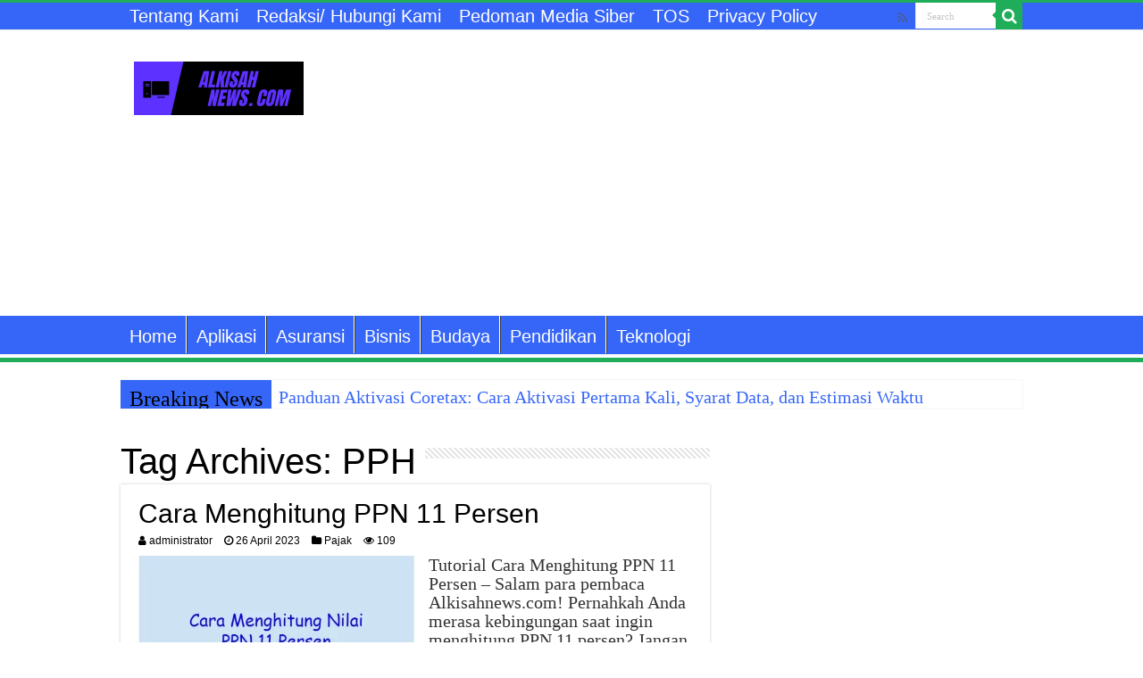

--- FILE ---
content_type: text/html; charset=utf-8
request_url: https://www.google.com/recaptcha/api2/aframe
body_size: 266
content:
<!DOCTYPE HTML><html><head><meta http-equiv="content-type" content="text/html; charset=UTF-8"></head><body><script nonce="ZrU6Lm2V_ZWgLlAicDlYmA">/** Anti-fraud and anti-abuse applications only. See google.com/recaptcha */ try{var clients={'sodar':'https://pagead2.googlesyndication.com/pagead/sodar?'};window.addEventListener("message",function(a){try{if(a.source===window.parent){var b=JSON.parse(a.data);var c=clients[b['id']];if(c){var d=document.createElement('img');d.src=c+b['params']+'&rc='+(localStorage.getItem("rc::a")?sessionStorage.getItem("rc::b"):"");window.document.body.appendChild(d);sessionStorage.setItem("rc::e",parseInt(sessionStorage.getItem("rc::e")||0)+1);localStorage.setItem("rc::h",'1768605227565');}}}catch(b){}});window.parent.postMessage("_grecaptcha_ready", "*");}catch(b){}</script></body></html>